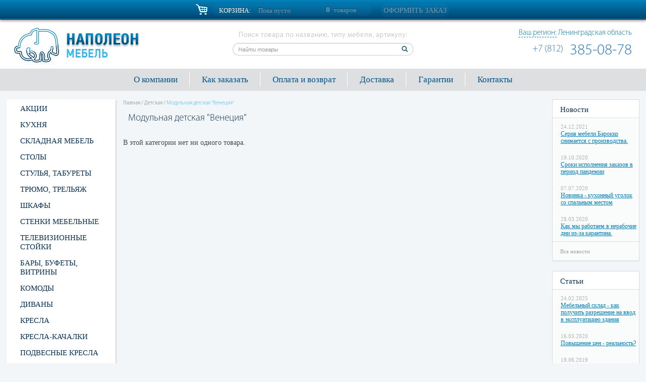

--- FILE ---
content_type: text/html; charset=utf-8
request_url: https://napoleonmebel.ru/category/detskaya/modulnaya-detskaya-venetsiya/
body_size: 10007
content:
<!DOCTYPE html>
<html lang="ru">
<head>
	<meta charset="utf-8">
	<meta http-equiv="X-UA-Compatible" content="IE=edge">
	<meta name="viewport" content="width=device-width, initial-scale=1">
	<title>Модульная детская &quot;Венеция&quot; купить недорого по лучшей цене в Санкт-Петербурге, отзывы, фото, доставка</title>
	<meta name="Keywords" content="Модульная детская &quot;Венеция&quot; купить, Модульная детская &quot;Венеция&quot; сборка" />
    <meta name="Description" content="Модульная детская &quot;Венеция&quot; по самым интересным ценам" />
        <link rel="shortcut icon" href="/favicon.ico"/>
	<link rel="stylesheet" href="/wa-data/public/site/themes/napoleonmebel/css/bootstrap.min.css?v1.0.0.503_1" />
		<link rel="stylesheet" href="/wa-data/public/site/themes/napoleonmebel/css/jquery-ui.css?v1.0.0.503_1" />
    <link rel="stylesheet" href="/wa-data/public/site/themes/napoleonmebel/css/jquery-ui.theme.css?v1.0.0.503_1" />
    	<link rel="stylesheet" href="/wa-data/public/site/themes/napoleonmebel/css/tooltipster.css?v1.0.0.503_1" />
    <link rel="stylesheet" href="/wa-data/public/site/themes/napoleonmebel/css/sweet-alert.css?v1.0.0.503_1" />
    <link rel="stylesheet" href="/wa-data/public/site/themes/napoleonmebel/css/jquery.fancybox.css?v1.0.0.503_1" />
    <link rel="stylesheet" href="/wa-data/public/site/themes/napoleonmebel/style.css?v1.0.0.503_1" />
	<link href="/wa-apps/shop/plugins/sod/js/datetimepicker/jquery.datetimepicker.css?7.5.1" rel="stylesheet">
<link href="/wa-apps/shop/plugins/sod/css/style.css?7.5.1" rel="stylesheet">

	
    <!--[if lt IE 9]>
    <script src="https://oss.maxcdn.com/html5shiv/3.7.2/html5shiv.min.js"></script>
    <script src="https://oss.maxcdn.com/respond/1.4.2/respond.min.js"></script>
    <![endif]-->
   
    <script type="text/javascript" src="/wa-content/js/jquery/jquery-1.11.1.min.js"></script>
    <script type="text/javascript" src="/wa-data/public/site/themes/napoleonmebel/js/jquery-ui.js"></script>
    <script type="text/javascript" src="/wa-data/public/site/themes/napoleonmebel/js/jquery.tooltipster.min.js"></script>
    <script type="text/javascript" src="/wa-data/public/site/themes/napoleonmebel/js/sweet-alert.min.js"></script>
    <script type="text/javascript" src="/wa-data/public/site/themes/napoleonmebel/js/jquery.fancybox.pack.js"></script>
    <script type="text/javascript" src="/wa-data/public/site/themes/napoleonmebel/script.js?v1.0.0.503"></script>
    <script src="/wa-apps/shop/plugins/sod/js/datetimepicker/jquery.datetimepicker.js?7.5.1"></script>
<script src="/wa-apps/shop/plugins/sod/js/script.js?7.5.1"></script>

    <link rel="stylesheet" href="/wa-data/public/shop/themes/napoleonmebel/jcarousel.connected-carousels.css?v1.0.0.503_1">
<link rel="stylesheet" href="/wa-data/public/shop/themes/napoleonmebel/style.shop.css?v1.0.0.503_1" />

<script type="text/javascript" src="/wa-data/public/shop/themes/napoleonmebel/js/lazyloading.js?v1.0.0.503"></script>
<script type="text/javascript" src="/wa-data/public/shop/themes/napoleonmebel/js/lazy.load.js?v1.0.0.503"></script>
<script type="text/javascript" src="/wa-data/public/shop/themes/napoleonmebel/js/jquery.jcarousel-core.min.js?v1.0.0.503"></script>
<script type="text/javascript" src="/wa-data/public/shop/themes/napoleonmebel/js/jquery.jcarousel-control.min.js?v1.0.0.503"></script>
<script type="text/javascript" src="/wa-data/public/shop/themes/napoleonmebel/js/jquery.jcarousel-autoscroll.min.js?v1.0.0.503"></script>
<script type="text/javascript" src="/wa-data/public/shop/themes/napoleonmebel/js/jquery.jcarousel-scrollintoview.min.js?v1.0.0.503"></script>
<script type="text/javascript" src="/wa-data/public/shop/themes/napoleonmebel/js/jcarousel.connected-carousels.js?v1.0.0.503"></script>
<script type="text/javascript" src="/wa-apps/shop/js/rate.widget.js?v1.0.0.503"></script>
<script type="text/javascript" src="/wa-data/public/shop/themes/napoleonmebel/shop.js"></script>

<!-- plugin hook: 'frontend_head' -->


    <meta property="og:type" content="article" />
<meta property="og:url" content="https://napoleonmebel.ru/category/detskaya/modulnaya-detskaya-venetsiya/" />
<meta name="yandex-verification" content="249fedaa30f52d18" /> <meta name="yandex-verification" content="a23db086b24ddbf4" /><script type="text/javascript">
  var _gaq = _gaq || [];
  _gaq.push(['_setAccount', 'UA-25014310-2']);
  _gaq.push(['_trackPageview']);
 
  (function() {
      var ga = document.createElement('script'); ga.type = 'text/javascript'; ga.async = true;
      ga.src = ('https:' == document.location.protocol ? 'https://ssl' : 'http://www') + '.google-analytics.com/ga.js';
      var s = document.getElementsByTagName('script')[0]; s.parentNode.insertBefore(ga, s);
  })();
</script>
    <script type="application/ld+json">
    {
      "@context": "http://schema.org",
      "@type": "Store",
      "name": "Наполеон мебель",
      "alternateName": "Интернет-магазин мебели Наполеон",
      "url": "http://napoleonmebel.ru/",
      "logo": "http://napoleonmebel.ru/wa-data/public/site/themes/napoleon/image/logo.png",
      "telephone": [
    	"(812)385-08-78",
    	"(495)291-00-21"
      ],
      "address": "г.Санкт-Петербург, ул.Заставская, д.4"
    }
    </script>
</head>
<body id="top-page">

            <div id="top-line" class="cart ">
        <div class="cart-top"></div>
        <div class="wrapper">
            <div class="cart-icon"></div>
            <div class="cart-block">
                <span class="hidden-mobile">Корзина:</span>
                                    <span class="cart-text hidden-mobile">Пока пусто</span>
                	            <span class="cart-item"><strong>0</strong>  товаров</span>
            </div>
            
            <form method="get" action="/cart/">
                <button type="submit" class="cart-button" disabled>Оформить заказ</button>
            </form>
            
        </div>
    </div>
    
    <header>
        <div class="block-wrapper"><div class="container-fluid"><div class="row clearfix"><div class="col col-md-3 col-sm-4 header-logo-block"><a href="/" class="logo"><img src="/wa-data/public/site/themes/napoleonmebel/image/logo.png" alt="Наполеон Мебель - интернет-магазин всех видов мебели"></a></div><div class="col col-md-6 col-sm-4 text-center header-search-block"><div class="header-search-label">Поиск товара по названию, типу мебели, артикулу:</div><form class="form-inline" method="get" action="/search/"><div class="input-group input-group-sm header-search"><input type="search" id="header-search-text" class="form-control" name="query"  placeholder="Найти товары"><span class="input-group-btn"><button class="btn btn-default" type="submit"><span class="glyphicon glyphicon-search" aria-hidden="true"></span></button></span></div></form></div><div class="col col-md-3 col-sm-4"><link rel="stylesheet" href="/wa-apps/shop/plugins/ipcity/assets/ipcity.css">
<link rel="stylesheet" href="/wa-apps/shop/plugins/ipcity/assets/jquery.fancybox.css">
<div id="ipcity-wrapper" class="city" data-curl="category/detskaya/modulnaya-detskaya-venetsiya/">
	<div class="city-name">
		<div id="city-sel">
			<a id="link-select" href="javascript:void(0)">Ваш регион:</a>
			<div id="city-confirm" style="display:none;">
				<div id="city-confirm-text">Ваш регион:<br>Ленинградская область?</div>
				<div id="city-confirm-btn">
					<a id="btn-confirm" class="ipcity-btn" href="javascript:void(0)" rel="47">Да</a>
					<a id="btn-select" class="ipcity-btn" href="#city-popup">Выбрать другой</a>
				</div>
			</div>
		</div>
		<span>Ленинградская область</span>
	</div>
	<div id="city-popup" style="display:none;">
		<span class="city-popup-header">Выберите Ваш регион</span>
		<div class="tbl">
		  <div class="tbl-row">
		    <div class="tbl-cell">
		        <a class="set-city" href="javascript:void(0)" rel="78">Санкт-Петербург </a>
		    </div>
		    <div class="tbl-cell last">
		        <a class="set-city" href="javascript:void(0)" rel="47">Ленинградская область</a>
		    </div>
		  </div>
		</div>
	</div>
	<div class="city-phone"><a href="tel:+78123850878"><span>+7 (812)</span>  385-08-78</a></div>
	<div style="display:none;"><pre>Array
(
    [first] => 1
    [region] => 47
    [detected] => 
    [ip] => 18.222.239.55
    [coords] => 
)
</pre></div>
</div>
<script type="text/javascript" src="/wa-apps/shop/plugins/ipcity/assets/jquery.fancybox.pack.js"></script>
<script type="text/javascript" src="/wa-apps/shop/plugins/ipcity/assets/ipcity.js"></script></div></div></div></div><div class="menu clearfix hidden-xs" itemscope="" itemtype="http://schema.org/SiteNavigationElement"><div class="wrapper block-wrapper"><ul><li><a href="/info/" class="first">О компании</a></li><li><a href="/how-to-buy/">Как заказать</a></li><li><a href="/payment/">Оплата и возврат</a></li><li><a href="/delivery/">Доставка</a></li><li><a href="/garanty/">Гарантии</a></li><li><a href="/contacts/" class="last">Контакты</a></li></ul></div></div>
    </header>

    <div class="block-wrapper clearfix">
        <div class="columns-tbl">
            <div class="columns-row">
                                <div class="columns-col clearfix">
                    <aside class="main-menu-categories">
                        <div id="main-menu-header">Каталог<a id="main-menu-button" href="javascript:void(0)"><img src="/wa-data/public/site/themes/napoleonmebel/image/menu-icon.png"></a></div><nav><ul class="main-menu"><li class="  "><a href="/category/akzii_so_skidkoi_deshevo/">Акции</a></li><li class="expanded  "><a href="/category/kukhnya/">Кухня</a><ul><li class=" "><a href="/category/kukhnya/kukhonnye-garnitury/">Кухонные гарнитуры</a></li><li class=" "><a href="/category/kukhnya/kukhnya-loft/">Кухня Лофт</a></li><li class=" "><a href="/category/kukhnya/kukhnya-oliva/">Кухня Олива</a></li><li class=" "><a href="/category/kukhnya/kukhnya-kapri/">Кухня Капри</a></li><li class=" "><a href="/category/kukhnya/kukhnya-kvadro/">Кухня Квадро</a></li><li class=" "><a href="/category/kukhnya/kukhnya-imperiya-modulnaya/">Кухня Империя</a></li><li class=" "><a href="/category/kukhnya/kukhnya-modulnaya-monako-fistashka/">Кухня Монако</a></li><li class=" "><a href="/category/kukhnya/kukhnya-kaplya-3d-modulnaya/">Кухня Капля 3D</a></li><li class=" "><a href="/category/kukhnya/kukhnya-grand-modulnaya/">Кухня Гранд</a></li><li class=" "><a href="/category/kukhnya/kukhnya-opera/">Кухня Опера</a></li><li class=" "><a href="/category/kukhnya/kukhnya-garda/">Кухня Гарда</a></li><li class=" "><a href="/category/kukhnya/kukhnya-roys/">Кухня Ройс</a></li><li class=" "><a href="/category/kukhnya/kukhnya-tito/">Кухня Тито</a></li><li class=" "><a href="/category/kukhnya/kukhnya-dusya-dsv-ldsp-deshevo/">Кухня Дуся</a></li><li class=" "><a href="/category/kukhnya/kukhnya-meri-mebelnyi-dvor/">Кухня Мери</a></li><li class=" "><a href="/category/kukhnya/kukhonnye-ugolki/">Кухонные уголки</a></li></ul></li><li class="  "><a href="/category/skladnaya-mebel/">Складная мебель</a></li><li class="expanded  "><a href="/category/stoly/">Столы</a><ul><li class=" "><a href="/category/stoly/stoly-lombernye/">Столы ломберные</a></li><li class=" "><a href="/category/stoly/kompyuternye-stoly/">Компьютерные столы</a></li><li class=" "><a href="/category/stoly/kompyuternye-stoly-uglovye/">Компьютерные столы угловые</a></li><li class=" "><a href="/category/stoly/obedennye-gruppy/">Обеденные группы</a></li><li class=" "><a href="/category/stoly/obedennye-stoly_1/">Обеденные столы</a></li><li class=" "><a href="/category/stoly/kofeynye-stoliki/">Кофейные столики</a></li><li class=" "><a href="/category/stoly/stoly-kukhonnye-steklyannaya-poverkhnost/">Столы стеклянные</a></li><li class=" "><a href="/category/stoly/zhurnalnye-stoliki/">Журнальные столы</a></li><li class=" "><a href="/category/stoly/servirovochnye-stoliki/">Сервировочные столы</a></li><li class=" "><a href="/category/stoly/steklyannye-stoly/">Стеклянные столы</a></li><li class=" "><a href="/category/stoly/pismennye-stoly/">Письменные столы</a></li><li class=" "><a href="/category/stoly/skladnye-stoly/">Складные столы</a></li><li class=" "><a href="/category/stoly/stoyki-barnye/">Стойки барные</a></li><li class=" "><a href="/category/stoly/tualetnye-stoliki/">Туалетные столики</a></li></ul></li><li class="expanded  "><a href="/category/stulya/">Стулья, табуреты</a><ul><li class=" "><a href="/category/stulya/barnye-stulya/">Барные стулья</a></li><li class=" "><a href="/category/stulya/taburety/">Табуреты</a></li><li class=" "><a href="/category/stulya/stulya-metallicheskie/">Стулья на металлокаркасе</a></li><li class=" "><a href="/category/stulya/stulya-derevyannye/">Стулья на деревянном каркасе</a></li><li class=" "><a href="/category/stulya/skami/">Скамьи</a></li></ul></li><li class="  "><a href="/category/tryumo-trelyazh/">Трюмо, трельяж</a></li><li class="expanded  "><a href="/category/shkafy/">Шкафы</a><ul><li class=" "><a href="/category/shkafy/shkafy---kupe/">Шкафы - Купе</a></li><li class=" "><a href="/category/shkafy/shkafy-iz-dsp-i-mdf/">Шкафы из ДСП и МДФ</a></li><li class=" "><a href="/category/shkafy/shkafy---krovati/">Шкафы - Кровати</a></li><li class=" "><a href="/category/shkafy/shkafy-iz-massiva-dereva/">Шкафы из массива дерева</a></li><li class=" "><a href="/category/shkafy/antresoli/">Антресоли</a></li></ul></li><li class="  "><a href="/category/stenki/">Стенки мебельные</a></li><li class="expanded  "><a href="/category/televizionnye-stoyki/">Телевизионные стойки</a><ul><li class=" "><a href="/category/televizionnye-stoyki/stoyki-dlya-tv-iz-mdf-i-dsp/">Стойки для ТВ из МДФ и ДСП</a></li><li class=" "><a href="/category/televizionnye-stoyki/stoyki-dlya-tv-iz-massiva-dereva/">Стойки для ТВ из массива дерева</a></li><li class=" "><a href="/category/televizionnye-stoyki/stoyki-dlya-tv-steklo-i-metall/">Стойки для ТВ стекло и металл</a></li></ul></li><li class="  "><a href="/category/bary-bufety-vitriny_1/">Бары, буфеты, витрины</a></li><li class="expanded  "><a href="/category/komody/">Комоды</a><ul><li class=" "><a href="/category/komody/komody-iz-dsp-i-mdf/">Комоды из ДСП и МДФ</a></li><li class=" "><a href="/category/komody/komody-iz-massiva-dereva/">Комоды из массива дерева</a></li><li class=" "><a href="/category/komody/tryumo/">Трюмо</a></li></ul></li><li class="expanded  "><a href="/category/kategoriya1/">Диваны</a><ul><li class=" "><a href="/category/kategoriya1/divan-krovati-raskladnye-divany/">Диван-Кровати (раскладные диваны)</a></li><li class=" "><a href="/category/kategoriya1/takhty/">Тахты</a></li><li class=" "><a href="/category/kategoriya1/divany-neraskladnye/">Диваны нераскладные</a></li></ul></li><li class="  "><a href="/category/kresla/">Кресла</a></li><li class="  "><a href="/category/kresla-kachalki-nedorogo/">Кресла-качалки</a></li><li class="  "><a href="/category/podvesnye-kresla/">Подвесные кресла</a></li><li class="  "><a href="/category/pufy/">Пуфы</a></li><li class="expanded  "><a href="/category/spalnya/">Спальня</a><ul><li class=" "><a href="/category/spalnya/spalnya-kongo/">Серия Конго</a></li><li class=" "><a href="/category/spalnya/seriya-sanset/">Серия Сансет</a></li><li class=" "><a href="/category/spalnya/seriya-fudzi/">Серия Фудзи</a></li><li class=" "><a href="/category/spalnya/modulnaya-sistema-lans/">Модульная система Ланс</a></li><li class=" "><a href="/category/spalnya/modulnaya-sistema-mori/">Модульная система Мори</a></li><li class=" "><a href="/category/spalnya/modulnaya-sistema-sofi/">Модульная система Софи</a></li><li class=" "><a href="/category/spalnya/nabor-mebeli-onega/">Набор мебели &quot;Онега&quot;</a></li><li class=" "><a href="/category/spalnya/spalnya-ronda/">Спальня Ронда</a></li><li class=" "><a href="/category/spalnya/spalnya-dzhina/">Спальня Джина</a></li><li class=" "><a href="/category/spalnya/spalnya-berta-1-yasen-shimo-temnyy-yasen-shimo-svetlyy/">Спальня Берта-1 (Ясень Шимо темный-Ясень Шимо светлый)</a></li><li class=" "><a href="/category/spalnya/spalnya-berta-1-venge-yasen-shimo-svetlyy/">Спальня Берта-1 (Венге-Ясень Шимо светлый)</a></li><li class=" "><a href="/category/spalnya/spalnya-svetlana-yasen-shimo-temnyy-yasen-shimo-svetlyy/">Спальня Светлана (Ясень Шимо темный-Ясень шимо светлый)</a></li><li class=" "><a href="/category/spalnya/spalnya-sharlota/">Спальня Шарлота</a></li><li class=" "><a href="/category/spalnya/spalnya-flora/">Спальня Флора</a></li><li class=" "><a href="/category/spalnya/spalnya-integro/">Спальня Интегро</a></li><li class=" "><a href="/category/spalnya/spalnya-gretta/">Спальня Гретта</a></li><li class=" "><a href="/category/spalnya/spalnya-gardoniya/">Спальня Гардония</a></li><li class=" "><a href="/category/spalnya/spalnya-vintazh/">Спальня Винтаж</a></li><li class=" "><a href="/category/spalnya/spalnya-barbara/">Спальня Барбара</a></li><li class=" "><a href="/category/spalnya/modulnaya-spalnya-gloriya-yasen-shimo-svetlyy-belyy-glyanets/">Модульная спальня Глория Ясень шимо светлый-Белый глянец</a></li><li class=" "><a href="/category/spalnya/modulnaya-spalnya-sofi-venge---dub-molochnyy/">Спальня Софи Венге - Дуб молочный</a></li><li class=" "><a href="/category/spalnya/spalnya-violetta/">Спальня Виолетта</a></li><li class=" "><a href="/category/spalnya/spalnya-adel/">Спальня Адель</a></li><li class=" "><a href="/category/spalnya/spalnya-yuliana/">Спальня Юлиана</a></li><li class=" "><a href="/category/spalnya/spalnya-viktoriya/">Спальня Виктория</a></li><li class=" "><a href="/category/spalnya/spalnya-amanda/">Спальня Аманда</a></li><li class=" "><a href="/category/spalnya/spalnya-gloriya/">Спальня Глория</a></li><li class=" "><a href="/category/spalnya/kollektsiya-milano/">Коллекция Милано</a></li><li class=" "><a href="/category/spalnya/modulnaya-spalnya-svetlana-ldsp-venge---dub-molochnyy/">Спальня Светлана (Венге-Дуб молочный)</a></li><li class=" "><a href="/category/spalnya/modulnaya-spalnya-svetlana-ldsp-orekh-ekko/">Спальня Светлана (Орех Экко)</a></li><li class=" "><a href="/category/spalnya/modulnaya-spalnya-svetlana-ldsp-milanskiy-orekh/">Спальня Светлана (Миланский орех)</a></li><li class=" "><a href="/category/spalnya/modulnaya-spalnya-linda-orekh-pegaso/">Модульная спальня Линда Орех Пегасо</a></li><li class=" "><a href="/category/spalnya/modulnaya-spalnya-arina-mdf-orekh-mariya-luiza---kalvados/">Модульная спальня Арина МДФ Орех Мария Луиза - Кальвадос</a></li><li class=" "><a href="/category/spalnya/modulnaya-spalnya-dogma-mdf-sliva-vallis---venge-svetlyy/">Модульная спальня Догма МДФ Слива Валлис - Венге светлый</a></li><li class=" "><a href="/category/spalnya/modulnaya-spalnya-versal-venge---klen-zolotistyy/">Модульная спальня Версаль Венге - Клен золотистый</a></li><li class=" "><a href="/category/spalnya/spalnyy-garnitur-sakura/">Спальный гарнитур &quot;Сакура&quot;</a></li><li class=" "><a href="/category/spalnya/spalnyy-garnitur-fiesta/">Спальный гарнитур &quot;Фиеста&quot;</a></li><li class=" "><a href="/category/spalnya/spalnyy-garnitur-nikol/">Спальный гарнитур &quot;Николь&quot;</a></li><li class=" "><a href="/category/spalnya/spalnyy-garnitur-modern/">Спальный гарнитур &quot;Модерн&quot;</a></li><li class=" "><a href="/category/spalnya/spalnyy-garnitur-liliya/">Спальный гарнитур &quot;Лилия&quot;</a></li><li class=" "><a href="/category/spalnya/spalnyy-garnitur-diana/">Спальный гарнитур &quot;Диана&quot;</a></li><li class=" "><a href="/category/spalnya/modulnaya-sistema-dlya-spalni-salomeya/">Спальный гарнитур &quot;Саломея&quot;</a></li></ul></li><li class="expanded  "><a href="/category/sadovaya-mebel/">Садовая мебель</a><ul><li class=" "><a href="/category/sadovaya-mebel/stoly_1/">Столы</a></li><li class=" "><a href="/category/sadovaya-mebel/stulya-kresla/">Стулья, Кресла</a></li><li class=" "><a href="/category/sadovaya-mebel/skameyki/">Скамейки</a></li></ul></li><li class="  "><a href="/category/polki-i-stellazhi_1/">Полки и стеллажи</a></li><li class="  "><a href="/category/tumby_1/">Тумбы</a></li><li class="  "><a href="/category/obuvnitsy/">Обувницы</a></li><li class="expanded  "><a href="/category/20141125/">Кровати</a><ul><li class=" "><a href="/category/20141125/krovati-dsp-i-mdf/">Кровати ДСП и МДФ</a></li><li class=" "><a href="/category/20141125/krovati-iz-massiva-dereva/">Кровати из массива дерева</a></li><li class=" "><a href="/category/20141125/krovati-metall/">Кровати металл</a></li><li class=" "><a href="/category/20141125/krovati-raskladnye/">Кровати раскладные</a></li></ul></li><li class="expanded  "><a href="/category/matratsy/">Матрацы</a><ul><li class=" "><a href="/category/matratsy/matrasy-s-blokom-zavisimykh-pruzhin-bonnel/">Матрасы с блоком зависимых пружин  &quot;Боннель&quot;</a></li><li class=" "><a href="/category/matratsy/matrasy-s-blokom-nezavisimykh-pruzhin/">Матрасы с блоком независимых пружин</a></li><li class=" "><a href="/category/matratsy/matrasy-bespruzhinnye-skrutki/">Матрасы беспружинные, &quot;скрутки&quot;</a></li></ul></li><li class="expanded  "><a href="/category/ofisnaya-mebel/">Офисная мебель</a><ul><li class=" "><a href="/category/ofisnaya-mebel/kresla-dlya-personala/">Кресла для персонала</a></li><li class=" "><a href="/category/ofisnaya-mebel/kresla-dlya-rukovoditeley/">Кресла для руководителей</a></li><li class=" "><a href="/category/ofisnaya-mebel/stulya-dlya-posetiteley/">Стулья для посетителей</a></li></ul></li><li class="  "><a href="/category/shirmy/">Ширмы</a></li><li class="  "><a href="/category/veshalki_1/">Вешалки</a></li><li class="  "><a href="/category/zerkala/">Зеркала</a></li><li class="expanded active "><a href="/category/detskaya/">Детская</a><ul><li class=" "><a href="/category/detskaya/modulnaya-detskaya-bukva/">Модульная детская Буква</a></li><li class=" "><a href="/category/detskaya/detskaya-marbl/">Детская Марбл</a></li><li class=" "><a href="/category/detskaya/seriya-urbani/">Серия Урбани</a></li><li class=" "><a href="/category/detskaya/modulnaya-sistema-raduga/">Модульная система Радуга</a></li><li class=" "><a href="/category/detskaya/detskaya-ki-ki-modulnaya/">Модульная детская Ki-ki</a></li><li class=" "><a href="/category/detskaya/detskaya-simba-dub-molochnyy-rozovaya/">Детская Симба (Дуб молочный-Розовая)</a></li><li class=" "><a href="/category/detskaya/detskaya-simba-dub-molochnyy-nebesno-golubaya/">Детская Симба (Дуб молочный-Небесно голубая)</a></li><li class=" "><a href="/category/detskaya/detskaya-simba-dub-molochnyy-zelenaya-stepnaya/">Детская Симба (Дуб молочный-Зеленая степная)</a></li><li class=" "><a href="/category/detskaya/detskaya-sendi/">Детская Сенди</a></li><li class=" "><a href="/category/detskaya/modulnaya-detskaya-paskal/">Модульная детская Паскаль</a></li><li class=" "><a href="/category/detskaya/detskaya-lyego/">Детская ЛЕГО</a></li><li class=" "><a href="/category/detskaya/detskaya-tatyana/">Детская Татьяна</a></li><li class=" "><a href="/category/detskaya/modulnaya-detskaya-ralf-ldsp-sliva-vallis---vanil/">Детская Ральф (Слива Валлис-Ваниль)</a></li><li class=" "><a href="/category/detskaya/modulnaya-detskaya-spayder-ldsp-venge---dub-molochnyy/">Детская Спайдер (Венге-Дуб молочный)</a></li><li class=" "><a href="/category/detskaya/detskaya-yunga-ldsp/">Детская &quot;Юнга&quot; ЛДСП</a></li><li class=" "><a href="/category/detskaya/detskaya-maugli-1/">Детская &quot;Маугли-1&quot;</a></li><li class="active "><a href="/category/detskaya/modulnaya-detskaya-venetsiya/">Модульная детская &quot;Венеция&quot;</a></li><li class=" "><a href="/category/detskaya/modulnaya-seriya-gorod/">Модульная серия &quot;Город&quot;</a></li><li class=" "><a href="/category/detskaya/modulnaya-seriya-lion/">Модульная серия &quot;Лион&quot;</a></li><li class=" "><a href="/category/detskaya/detskaya-yunga/">Детский комплекс &quot;Юнга&quot;</a></li><li class=" "><a href="/category/detskaya/detskaya-umka/">Детская &quot;Умка&quot;</a></li><li class=" "><a href="/category/detskaya/detskaya-bembi-1/">Детская &quot;Бемби-1&quot;</a></li></ul></li><li class="expanded  "><a href="/category/gostinnaya/">Гостиная</a><ul><li class=" "><a href="/category/gostinnaya/gostinaya-provans/">Гостиная Прованс</a></li><li class=" "><a href="/category/gostinnaya/gostinaya-maysara/">Гостиная Майсара</a></li><li class=" "><a href="/category/gostinnaya/gostinaya-liberti/">Гостиная Либерти</a></li><li class=" "><a href="/category/gostinnaya/gostinaya-asti/">Гостиная Асти</a></li><li class=" "><a href="/category/gostinnaya/stenka-kvatro-venge-yasen-shimo-svetlyy/">Стенка Кватро (Венге-Ясень шимо светлый)</a></li><li class=" "><a href="/category/gostinnaya/stenka-alegro-yasen-shimo/">Стенка Алегро (Ясень Шимо)</a></li><li class=" "><a href="/category/gostinnaya/stenka-alegro-venge-dub-molochnyy/">Стенка Алегро (Венге-Дуб молочный)</a></li><li class=" "><a href="/category/gostinnaya/stenka-adriana/">Стенка Адриана</a></li><li class=" "><a href="/category/gostinnaya/modulnaya-gostinaya-florentsiya/">Модульная гостиная Флоренция</a></li><li class=" "><a href="/category/gostinnaya/modulnaya-gostinaya-bella/">Модульная гостиная Белла</a></li><li class=" "><a href="/category/gostinnaya/modulnaya-gostinaya-byuti/">Модульная гостиная Бьюти</a></li><li class=" "><a href="/category/gostinnaya/nabor-dlya-gostinoy-faraon-yasen-shimo-svetlyy-belyy-glyanets-fasad-ldsp-mdf-kombinirovannyy/">Стенка Фараон (Ясень Шимо светлый-Белый глянец)</a></li><li class=" "><a href="/category/gostinnaya/nabor-dlya-gostinoy-fantaziya-yasen-shimo-svetlyy-dym-belyy-kofe-s-molokom-fasad-mdf/">Стенка Фантазия (Ясень Шимо светлый-Дым белый-Кофе с молоком)</a></li><li class=" "><a href="/category/gostinnaya/nabor-dlya-gostinoy-sorento-1-venge-belyy-glyanets-fasad-mdf/">Стенка Соренто-1 (Венге-Белый глянец)</a></li><li class=" "><a href="/category/gostinnaya/nabor-dlya-gostinoy-madrid-4-yasen-shimo-temnyy---yasen-shimo-svetlyy/">Стенка Мадрид-4 (Ясень шимо темный-Ясень шимо светлый)</a></li><li class=" "><a href="/category/gostinnaya/nabor-dlya-gostinoy-madrid-4-venge---dub-molochnyy/">Стенка Мадрид 4 (Венге-Дуб молочный)</a></li><li class=" "><a href="/category/gostinnaya/nabor-dlya-gostinoy-alternativa-yasen-shimo-temnyy-yasen-shimo-svetlyy-ldsp-ramka-mdf/">Стенка Альтернатива (Ясень шимо темный-Ясень шимо светлый)</a></li><li class=" "><a href="/category/gostinnaya/nabor-dlya-gostinoy-alternativa-venge-dub-molochnyy-ldsp-ramka-mdf/">Стенка Альтернатива (Венге-Дуб молочный)</a></li><li class=" "><a href="/category/gostinnaya/nabor-dlya-gostinoy-karolina-ldsp-stenka-venge---dub-molochnyy/">Стенка Каролина (Венге - Дуб молочный)</a></li><li class=" "><a href="/category/gostinnaya/nabor-dlya-gostinoy-amadeus-ldsp-stenka-venge---dub-molochnyy/">Стенка Амадеус (Венге-Дуб молочный)</a></li><li class=" "><a href="/category/gostinnaya/modulnaya-seriya-milana/">Модульная серия &quot;Милана&quot;</a></li></ul></li><li class="expanded  "><a href="/category/kabinet/">Кабинет</a><ul><li class=" "><a href="/category/kabinet/mebel-dlya-personala/">Мебель для персонала</a></li><li class=" "><a href="/category/kabinet/kabinet-vito/">Кабинет Vito</a></li><li class=" "><a href="/category/kabinet/kabinet-patriot/">Кабинет Патриот</a></li><li class=" "><a href="/category/kabinet/kabinet-premier/">Кабинет Премьер</a></li><li class=" "><a href="/category/kabinet/kabinet-master/">Кабинет Мастер</a></li><li class=" "><a href="/category/kabinet/kabinet-rukovoditelya-mux-light/">Кабинет руководителя MUX Light</a></li><li class=" "><a href="/category/kabinet/kabinet-rukovoditelya-teco/">Кабинет руководителя TECO+</a></li><li class=" "><a href="/category/kabinet/kabinet-rukovoditelya-eko/">Кабинет руководителя EKO</a></li><li class=" "><a href="/category/kabinet/kabinet-rukovoditelya-kyu/">Кабинет руководителя KYU</a></li><li class=" "><a href="/category/kabinet/kabinet-rukovoditelya-inter/">Кабинет руководителя NEW INTER</a></li><li class=" "><a href="/category/kabinet/kabinet-rukovoditelya-dao-premium-eboni/">Кабинет руководителя DAO Premium (эбони)</a></li><li class=" "><a href="/category/kabinet/kabinet-rukovoditelya-dao-business/">Кабинет руководителя DAO Business (белый глянец)</a></li><li class=" "><a href="/category/kabinet/kabinet-rukovoditelya-privilege/">Кабинет руководителя PRIVILEGE</a></li><li class=" "><a href="/category/kabinet/kabinet-rukovoditelya-monarch/">Кабинет руководителя MONARCH</a></li><li class=" "><a href="/category/kabinet/kabinet-mux/">Кабинет руководителя MUX</a></li><li class=" "><a href="/category/kabinet/kabinet-pegaso-t-romano/">Кабинет руководителя ROMANO</a></li></ul></li><li class="expanded  "><a href="/category/prikhozhaya/">Прихожая</a><ul><li class=" "><a href="/category/prikhozhaya/seriya-intro/">Серия Интро</a></li><li class=" "><a href="/category/prikhozhaya/prikhozhaya-viktoriya/">Прихожая Виктория</a></li><li class=" "><a href="/category/prikhozhaya/prikhozhaya-mashenka-yasen-shimo/">Прихожая Машенька (Ясень шимо)</a></li><li class=" "><a href="/category/prikhozhaya/prikhozhaya-nata-lina/">Прихожая Ната-Лина</a></li><li class=" "><a href="/category/prikhozhaya/prikhozhaya-bogemiya/">Прихожая Богемия</a></li><li class=" "><a href="/category/prikhozhaya/modulnaya-prikhozhaya-sakura/">Модульная прихожая Сакура</a></li><li class=" "><a href="/category/prikhozhaya/modulnaya-prikhozhaya-ellina-dub-sonoma-belyy-glyanets/">Модульная прихожая Эллина Дуб Сонома-Белый глянец</a></li><li class=" "><a href="/category/prikhozhaya/modulnaya-prikhozhaya-sabrina-yasen-shimo-temnyy-kantri/">Модульная прихожая Сабрина Ясень Шимо Темный-Кантри</a></li><li class=" "><a href="/category/prikhozhaya/prikhozhaya/">Прихожая Дрезден</a></li><li class=" "><a href="/category/prikhozhaya/prikhozhaya-diana/">Прихожая Диана</a></li><li class=" "><a href="/category/prikhozhaya/modulnaya-prikhozhaya-chara-orekh-ekko---orekh-pegaso/">Модульная прихожая Чара</a></li><li class=" "><a href="/category/prikhozhaya/modulnaya-prikhozhaya-tokio-venge---dub-molochnyy/">Модульная прихожая Токио</a></li><li class=" "><a href="/category/prikhozhaya/modulnaya-prikhozhaya-mashenka-ldsp-venge---dub-molochnyy/">Модульная прихожая Машенька ЛДСП Венге - Дуб молочный</a></li><li class=" "><a href="/category/prikhozhaya/modulnaya-prikhozhaya-logika-ldsp-venge---dub-molochnyy/">Модульная прихожая Логика ЛДСП Венге - Дуб молочный</a></li><li class=" "><a href="/category/prikhozhaya/modulnaya-prikhozhaya-kvartet-mdf-sliva-vallis---orekh-frantsuzskiy-svetlyy/">Модульная прихожая Квартет МДФ Слива Валлис - Орех французский светлый</a></li><li class=" "><a href="/category/prikhozhaya/modulnaya-prikhozhaya-kvartet-mdf-milanskiy-orekh---olkha/">Модульная прихожая &quot;Квартет&quot; МДФ Миланский орех - Ольха</a></li><li class=" "><a href="/category/prikhozhaya/prikhozhaya-attika/">Прихожая &quot;Аттика&quot;</a></li><li class=" "><a href="/category/prikhozhaya/prikhozhaya-olimp/">Прихожая &quot;Олимп&quot;</a></li><li class=" "><a href="/category/prikhozhaya/prikhozhaya-oliviya/">Прихожая &quot;Оливия&quot;</a></li><li class=" "><a href="/category/prikhozhaya/modulnaya-prikhozhaya-diana/">Прихожая &quot;Диана&quot;</a></li></ul></li><li class="expanded  "><a href="/category/mebel-iz-rotanga/">Мебель из ротанга</a><ul><li class=" "><a href="/category/mebel-iz-rotanga/natur-mebel/">Натур мебель</a></li><li class=" "><a href="/category/mebel-iz-rotanga/kollektsiya-bali/">Коллекция Бали</a></li><li class=" "><a href="/category/mebel-iz-rotanga/kollektsiya-imperial/">Коллекция Империал</a></li></ul></li><li class="expanded  "><a href="/category/mebel-iz-massiva-sosny/">Мебель из массива сосны</a><ul><li class=" "><a href="/category/mebel-iz-massiva-sosny/mebel-indra/">Мебель &quot;Индра&quot;</a></li><li class=" "><a href="/category/mebel-iz-massiva-sosny/mebel-botsen/">Мебель &quot;Боцен&quot;</a></li><li class=" "><a href="/category/mebel-iz-massiva-sosny/mebel-neapol/">Мебель &quot;Неаполь&quot;</a></li><li class=" "><a href="/category/mebel-iz-massiva-sosny/mebel-madeyra/">Мебель &quot;Мадейра&quot;</a></li><li class=" "><a href="/category/mebel-iz-massiva-sosny/mebel-skandinaviya/">Мебель &quot;Скандинавия&quot;</a></li><li class=" "><a href="/category/mebel-iz-massiva-sosny/mebel-paula-vannaya/">Мебель &quot;Паула&quot; (ванная)</a></li></ul></li><li class="  "><a href="/category/kozhanaya-mebel/">Кожаная мебель</a></li><li class="  "><a href="/category/tsvetochnitsy/">Цветочницы</a></li><li class="  "><a href="/category/seriya-sen-trope/">Мебель Сен Тропе</a></li><li class="expanded  "><a href="/category/mebel-provans-main/">Мебель Прованс</a><ul><li class=" "><a href="/category/mebel-provans-main/kollektsiya-provans/">Коллекция Прованс Малайзия</a></li><li class=" "><a href="/category/mebel-provans-main/mebel/">Мебель &quot;Прованс&quot; из сосны</a></li></ul></li><li class="  "><a href="/category/ms-marli/">МС Марли</a></li><li class="  "><a href="/category/kollektsiya-loft/">Коллекция Лофт</a></li></ul></nav>
                    </aside>
                </div>
                                <div class="columns-col column-main">
                    <div>
                        <div class="container-fluid">
                            <div class="row">
                                                                                                                                                                    <div class="col col-md-10 clearfix">
                                    <main itemscope itemtype="http://schema.org/WebPage">
                                        <!-- plugin hook: 'frontend_header' -->


<div class="content" id="page-content" itemscope itemtype="http://schema.org/WebPage"><div class="category-list">
<div class="breadcrumbs hidden-sm hidden-xs" itemscope itemtype="http://schema.org/BreadcrumbList"><span itemprop="itemListElement" itemscope itemtype="http://schema.org/ListItem"><a href="/" itemprop="item"><span itemprop="name">Главная</span></a></span>&nbsp;/&nbsp;<span itemprop="itemListElement" itemscope itemtype="http://schema.org/ListItem"><a href="/category/detskaya/"><span itemprop="name">Детская</span></a></span>&nbsp;/&nbsp;<a class="active" href="/category/detskaya/modulnaya-detskaya-venetsiya/">Модульная детская &quot;Венеция&quot;</a></div>
    <h3>Модульная детская &quot;Венеция&quot;</h3>
    
    <section class="subcategories">
        <div class="main-catalog">
                </div>
    </section>
    
    <div class="main-catalog" itemscope itemtype="http://schema.org/ItemList">

        <!-- plugin hook: 'frontend_category' -->
        
            
                	        		В этой категории нет ни одного товара.
        	            
    	<!-- description -->
    	    </div>
</div></div>
                                    </main>
                                </div>
                                                                        <div class="col col-md-2 sidebar-right">
                                        <div class="container-fluid">
    <div class="row">
                                <aside class="col col-md-12 col-sm-6">
            <div class="panel panel-default news-block">
                <div class="panel-heading"><span class="block-right-title">Новости</span></div>
                <div class="panel-body">
                    <ul>
	                    						<li>
							<a href="https://napoleonmebel.ru/site/news/seriya-mebeli-barokko-snimaetsya-s-proizvodstva/">
								<span class="news-time">24.12.2021</span>
								<span class="news-text">Серия мебели Барокко снимается с производства.</span>
							</a>
						</li>
	                    						<li>
							<a href="https://napoleonmebel.ru/site/news/sroki-ispolneniya-zakazov-v-period-pandemii/">
								<span class="news-time">19.10.2020</span>
								<span class="news-text">Сроки исполнения заказов в период пандемии</span>
							</a>
						</li>
	                    						<li>
							<a href="https://napoleonmebel.ru/site/news/novinka---kukhonnyy-ugolok-so-spalnym-mestom/">
								<span class="news-time">07.07.2020</span>
								<span class="news-text">Новинка - кухонный уголок со спальным местом</span>
							</a>
						</li>
	                    						<li>
							<a href="https://napoleonmebel.ru/site/news/kak-my-rabotaem-v-nerabochie-dni-iz-za-karantina/">
								<span class="news-time">28.03.2020</span>
								<span class="news-text">Как мы работаем в нерабочие дни из-за карантина.</span>
							</a>
						</li>
	                    					</ul>
                </div>
                <div class="panel-footer"><a href="https://napoleonmebel.ru/site/news/" class="block-right-footer">Все новости</a></div>
            </div>
        </aside>
                                        <aside class="col col-md-12 col-sm-6">
            <div class="panel panel-default article-block">
                <div class="panel-heading"><span class="block-right-title">Статьи</span></div>
                <div class="panel-body">
                    <ul>
	                    		                    <li>
			                    <a href="https://napoleonmebel.ru/site/articles/mebelnyy-sklad---kak-poluchit-razreshenie-na-vvod-v-ekspluatatsiyu-zdaniya/">
				                    <span class="article-time">24.02.2025</span>
				                    <span class="article-text">Мебельный склад - как получить разрешение на ввод в эксплуатацию здания</span>
			                    </a>
		                    </li>
	                    		                    <li>
			                    <a href="https://napoleonmebel.ru/site/articles/povyshenie-tsen---realnost/">
				                    <span class="article-time">16.03.2020</span>
				                    <span class="article-text">Повышение цен - реальность?</span>
			                    </a>
		                    </li>
	                    		                    <li>
			                    <a href="https://napoleonmebel.ru/site/articles/divan-knizhka-obzor/">
				                    <span class="article-time">19.06.2019</span>
				                    <span class="article-text">Диван книжка. Обзор</span>
			                    </a>
		                    </li>
	                    		                    <li>
			                    <a href="https://napoleonmebel.ru/site/articles/video-o-kompyuternykh-kreslakh/">
				                    <span class="article-time">11.02.2019</span>
				                    <span class="article-text">Видео о компьютерных креслах. Часть 1</span>
			                    </a>
		                    </li>
	                    
                    </ul>
                </div>
                <div class="panel-footer"><a href="https://napoleonmebel.ru/site/articles/" class="block-right-footer">Все статьи</a></div>
            </div>
        </aside>
            </div>
</div>
                                    </div>
                                                                                                </div>
                        </div>
                    </div>
                </div>
            </div>
        </div>
    </div>

    <footer>
	    <div class="block-wrapper"><div class="container-fluid"><div class="row clearfix"><div class="col col-md-8 col-md-push-4 footer-menu"><ul><li><a href="/info/">О компании</a></li><li><a href="/how-to-buy/">Как заказать</a></li><li><a href="/payment/">Оплата и возврат</a></li><li><a href="/delivery/">Доставка</a></li><li><a href="/garanty/">Гарантии</a></li><li><a href="/contacts/">Контакты</a></li></ul></div><div class="col col-md-4 col-md-pull-8 copyright">&copy; 2012-2026 Компания  «Наполеон». Все права защищены.</div></div></div></div>
	</footer>

	<script src="/wa-data/public/site/themes/napoleonmebel/js/bootstrap.min.js"></script>
	<!-- Yandex.Metrika counter -->
<script type="text/javascript">
    (function (d, w, c) {
        (w[c] = w[c] || []).push(function() {
            try {
                w.yaCounter27363392 = new Ya.Metrika({
                    id:27363392,
                    clickmap:true,
                    trackLinks:true,
                    accurateTrackBounce:true,
                    webvisor:true,
                    ecommerce:"dataLayer"
                });
            } catch(e) { }
        });

        var n = d.getElementsByTagName("script")[0],
            s = d.createElement("script"),
            f = function () { n.parentNode.insertBefore(s, n); };
        s.type = "text/javascript";
        s.async = true;
        s.src = "https://mc.yandex.ru/metrika/watch.js";

        if (w.opera == "[object Opera]") {
            d.addEventListener("DOMContentLoaded", f, false);
        } else { f(); }
    })(document, window, "yandex_metrika_callbacks");
</script>
<noscript><div><img src="https://mc.yandex.ru/watch/27363392" style="position:absolute; left:-9999px;" alt="" /></div></noscript>
<!-- /Yandex.Metrika counter -->


</body>
</html>


--- FILE ---
content_type: text/css
request_url: https://napoleonmebel.ru/wa-data/public/site/themes/napoleonmebel/style.css?v1.0.0.503_1
body_size: 15204
content:
@font-face {
	font-family: myriadproLight;
	src: url(fonts/myriadpro-light.otf);
}
html, body{
	margin: 0;
	padding: 0;
	height: 100%;
}
body{
    color: #464646;
    font-family: Tahoma;
    background: #f3f6f8 none repeat scroll 0 0;
}
img, a img{
    outline: none;
    border: none;
}
@media \0screen{
    img{ 
        width: 100%;
    }
}
.block-wrapper{
    max-width: 1260px;
    margin: 0 1%;
}
.container-fluid.no-padded{
    padding: 0;
}

/* Top Line */
#top-line {
    position: fixed;
    z-index: 25;
}
.cart {
    background: #00446e;
    background-image: linear-gradient(to top, #00446e, #007fb8);
    border-bottom: 1px solid #0a3151;
    box-shadow: 0 3px 4px rgba(140, 140, 140, 0.75), 0 -1px rgba(156, 224, 255, 0.29) inset;
    height: 39px;
    position: relative;
    width: 100%;
    z-index: 2;
}
.cart-top {
    background: #007fb8 none repeat scroll 0 0;
    height: 3px;
    left: 0;
    position: absolute;
    top: 0;
    width: 100%;
}
.cart .wrapper {
    padding-top: 8px;
    width: 504px;
    margin: 0 auto;
}
.cart-icon {
    background: rgba(0, 0, 0, 0) url("image/sprite.png") no-repeat scroll -2px -71px;
    float: left;
    height: 22px;
    margin-right: 9px;
    width: 23px;
}
.active-cart .cart-icon {
	background-position: -30px -70px;
}
.cart-block {
    background: rgba(0, 0, 0, 0) url("image/cart-block-bg.png") repeat scroll 0 0;
    border-radius: 12px;
    color: #7f9db2;
    float: left;
    font-family: "Myriad Pro";
    font-size: 13px;
    height: 19px;
    padding-left: 14px;
    padding-top: 4px;
    position: relative;
    text-shadow: 0 -1px rgba(10, 49, 81, 0.75);
    width: 303px;
    box-sizing: content-box;
}
.cart-block span:first-child {
    color: #fff;
    margin-right: 12px;
    text-transform: uppercase;
}
.cart-item {
    display: inline-block;
    height: 19px;
    line-height: 15px;
    padding-top: 4px;
    position: absolute;
    right: 0;
    text-align: center;
    top: 0;
    width: 122px;
    box-sizing: content-box;
}
.active-cart .cart-item {
	background: #3ab6e9;
	color: #fff;
	border-radius: 12px;
}
.cart-item strong {
    display: inline-block;
    font-size: 15px;
    font-weight: bold;
    margin-right: 4px;
}
.active-cart .cart-text {
    color: #fdd922;
}
.cart-button {
    background: /*rgba(0, 0, 0, 0)*/ url("image/sprite.png") no-repeat scroll -59px 0;
    border: medium none;
    border-radius: 12px;
    color: #fff;
    cursor: pointer;
    font-family: "Myriad Pro";
    height: 25px;
    margin-left: 17px;
    outline: medium none;
    padding: 0;
    text-shadow: 0 1px rgba(137, 53, 4, 0.75);
    text-transform: uppercase;
    width: 136px;
}
.cart-button:hover {
	background-position: -59px -27px;
}
.cart-button:active {
	background-position: -59px -54px;
}
.cart-button:disabled {
    background: /*rgba(0, 0, 0, 0)*/ url("image/cart-block-bg.png") repeat scroll 0 0;
    color: #7f9db2;
    cursor: auto;
    text-shadow: 0 -1px rgba(10, 49, 81, 0.75);
}

/* Header */
header{
    padding: 55px 0 0;
    background: #fff none repeat scroll 0 0;
}
.logo img{
    max-width: 100%;
    height: auto;
}
.header-search{
    width: 60%;
}
.header-search-label{
    color: #a5a5a5;
    font-family: myriadproLight;
    font-size: 14px;
    letter-spacing: 1px;
    margin: 5px 0;
}
.form-inline .input-group.header-search{
    display: inline-table;
}
.form-inline .input-group.header-search .input-group-btn{
    width: 1%;
}
#header-search-text{
    border-radius: 12px 0 0 12px;
    border-right: medium none;
    height: 25px;
    color: #a5a5a5;
    font-family: Arial;
    font-size: 11px;
    font-style: italic;
}
#header-search-text:focus{
    border: 1px solid #ccc;
    border-right: medium none;
    box-shadow: none;
}
.input-group.header-search .input-group-btn button.btn{
    border-left: medium none;
    border-radius: 0 12px 12px 0;
    height: 25px;
    padding: 0 10px;
    box-shadow: 0 1px 1px rgba(0, 0, 0, 0.075) inset;
    color: #20617D;
}
.input-group.header-search .input-group-btn button.btn:hover{
    background-color: #FFEC00;
}
.city {
	text-align: right;
	font-family: myriadproLight;
	right: 2px;
	top: 6px;
	color: #0072a5;
	font-size: 15px;
}
.city .city-phone {
	font-size: 31px;
	padding-top: 3px;
	white-space: nowrap;
}
.city .city-name span{
    white-space: nowrap;
}
.city .city-phone span {
	font-size: 19px;
	position: relative;
	right: 6px;
	top: -6px;
}

/* Header Menu */
.menu {
	background: #dddfe0;
	height: 44px;
	margin-top: 12px;
}
.menu ul {
	list-style: none;
	text-align: center;
	margin: 0;
	padding: 0;
}
.menu ul li {
	list-style: none;
	display: inline;
	margin: 0;
	padding: 0;
	position: relative;
}
.menu ul li a {
	color: #005387;
	text-decoration: none;
	padding: 13px 24px;
	display: inline-block;
	line-height: 18px;
	font-size: 17px;
	margin: 0;
	position: relative;
	font-family: "Myriad Pro";
}
.menu ul li a.active {
	background: #3ab6e9;
	color: #fff;
	z-index: 1;
}
.menu ul li a:hover {
	background: #fff;
	color: #3ab6e9;
	z-index: 1;
}
.menu ul li a:active {
	background: #fdd922;
	color: #0a3151;
	z-index: 1;
}
.menu ul li a::before {
	content: "";
	left: -1px;
	font-size: 11px;
	line-height: 18px;
	display: block;
	top: 8px;
	width: 1px;
	height: 28px;
	background: #fff;
	position: absolute;
}
.menu ul li a.active:before,
.menu ul li a:hover:before,
.menu ul li a:active:before,
.menu ul li a.first::before { display: none; }

/* Columns */
.columns-tbl{
    display: table;
    width: 100%;
    margin-top: 17px;
}
.columns-row{
    display: table-row;
}
.columns-col{
    display: table-cell;
}
.column-main{
    width: 100%;
    vertical-align: top;
}

/* Categories Menu */
.main-menu-categories{
    float: left;
    width: 216px;
    z-index: 20;
}
#main-menu-header{
    position: relative;
    padding-left: 64px;
    height: 39px;
    font-family: "Myriad Pro";
    font-size: 20px;
    line-height: 35px;
    color: #0a3151;
    text-transform: uppercase;
    background-color: #f3f6f8;
    display: none;
}
#main-menu-button{
    position: absolute;
    top: 0;
    right: -39px;
    z-index: 20;
}
.main-menu-categories nav{
    background: #fff none repeat scroll 0 0;
    box-shadow: 1px 2px 2px rgba(14, 16, 19, 0.22), 0 -1px rgba(255, 255, 255, 0.49) inset;
}
.main-menu li ul{
    background: #fff none repeat scroll 0 0;
    box-shadow: 1px 2px 2px rgba(14, 16, 19, 0.22), 0 -1px rgba(255, 255, 255, 0.49) inset;
    list-style: outside none none;
    margin: 0;
    padding: 11px 0;
    width: 216px;
}
.main-menu, .main-menu li ul { padding: 0; }
.main-menu li ul li,
.main-menu li {
	list-style: none;
	margin: 0;
	padding: 0;
	position: relative;
	z-index: 20;
}
.main-menu li a {
	color: #0a3151;
	font-family: "Myriad Pro";
	font-size: 15px;
	text-transform: uppercase;
	text-decoration: none;
	display: block;
	width: 189px;
	padding: 9px 0 5px 27px;
	line-height: 18px;
	position: relative;
	box-sizing: content-box;
}
.main-menu li ul li a {
	width: 180px;
}
.main-menu li.expanded ul li.active:hover a,
.main-menu li.expanded:hover > a,
.main-menu li a:hover,
.main-menu li.active > a {
	background: #007fb8;
	color: #fff;
}
.main-menu li.expanded ul li.active a {
	background: #fdd922;
	color: #0a3151;
}
.main-menu li ul {
	display: none;
	width: 207px;
	position: absolute;
	top: 0;
	right: -206px;
	z-index: 2;
}
.main-menu li.expanded:hover {
	width: 228px;
	display: block;
}
.main-menu li.expanded.active > a::after,
.main-menu li.expanded:hover > a::after {
	content: "";
	display: block;
	position: absolute;
	width: 12px;
	height: 23px;
	background: url(image/sprite.png) 0px -96px no-repeat;
	top: 4px;
	right: 7px;

}
.main-menu li.expanded.hover:hover ul,
.main-menu li.expanded:hover ul {
	display: block;
}

/* Right Sidebar */
.sidebar-right, .sidebar-right aside{
    padding: 0;
}
.panel.panel-default.news-block,
.panel-default.news-block > .panel-heading,
.panel-default.news-block > .panel-body,
.panel-default.news-block > .panel-footer,
.panel.panel-default.article-block,
.panel-default.article-block > .panel-heading,
.panel-default.article-block > .panel-body,
.panel-default.article-block > .panel-footer{
    border-top-left-radius: 0;
    border-top-right-radius: 0;
    border-bottom-left-radius: 0;
    border-bottom-right-radius: 0;
    border-radius: 0;
    padding: 0;
}
.block-right-title {
    background: #fff none repeat scroll 0 0;
    color: #0a3151;
    font-family: "Myriad Pro";
    font-size: 15px;
    font-weight: normal;
    margin: 0;
    padding: 9px 0 5px 15px;
    display: block;
}
.block-right-footer {
    background: #fafcfc none repeat scroll 0 0;
    color: #9ea4ab;
    display: block;
    font-family: "Myriad Pro";
    font-size: 11px;
    padding: 12px 0 10px 15px;
}
.article-block ul, .news-block ul {
    background: #fafcfc none repeat scroll 0 0;
    list-style: outside none none;
    margin: 0;
    padding: 0;
}
.article-block ul li, .news-block ul li {
    clear: both;
    list-style: outside none none;
    margin: 0;
    padding: 0;
}
.article-block ul li a, .news-block ul li a {
    color: #007fb8;
    display: block;
    font-family: Tahoma;
    font-size: 12px;
    line-height: 14px;
    padding: 10px 5px 9px 16px;
    text-decoration: none;
}
.news-block ul li a .news-time, .article-block ul li a .article-time {
    color: #b1b1b1;
    display: block;
    font-size: 11px;
}
.news-block ul li a .news-text, .article-block ul li a .article-text {
    text-decoration: underline;
}
.news-block ul li a:hover {
	background: #007fb8;
	color: #fff;
}
.article-block ul li a:hover {
	background: #fdd922;
	color: #0a3151;
}

/* breadcrumbs */
.breadcrumbs {
	color: #757575;
	font-size: 11px;
	font-family: myriadproLight;
}
.breadcrumbs a { color: #757575; text-decoration: none; }
.breadcrumbs a.active { color: #3ab6e9; }

/* Content */
.article-body .content-style h1, .article-body .content-style h2 {
    color: #464646;
    display: block;
    font-family: Tahoma;
    font-size: 22px;
    margin: 10px 0;
}
.article-body img{
    max-width: 100%;
    height: auto!important;
}

/* Footer */
footer {
    padding-bottom: 24px;
    padding-top: 70px;
}
footer .block-wrapper {
    border: 1px solid #dddddd;
    padding: 18px 15px 20px;
}
footer .copyright {
	font-family: "Myriad Pro";
	font-size: 12px;
	color: #ddd;
	margin-top: 3px;
}
footer .footer-menu{
    text-align: right;
}
footer ul {
    list-style: outside none none;
    margin: 0;
    padding: 0;
}
footer ul li{
    display: inline-block;
    list-style: outside none none;
    padding: 0;
}
footer ul li a{
    border-left: 1px solid #a5a5a5;
    color: #a5a5a5;
    display: inline-block;
    font-family: "Myriad Pro";
    font-size: 12px;
    padding: 0 13px 0 14px;
    text-decoration: none;
}
footer ul li a:hover{
    color: #a5a5a5;
    text-decoration: none;
}
footer ul li:first-child a {
    border-left: medium none;
}

/* Icons */
.icon16.color {
	background-image: none;
	border: 1px solid rgba(0, 0, 0, 0.2);
	border-radius: 50%;
	height: 12px;
	width: 12px;
}
i.icon16 {
	margin: 0.2em 0.25em 0 0;
	text-decoration: none !important;
	vertical-align: top;
}
i.icon16 {
	background-repeat: no-repeat;
	background-size: 260px 160px;
	display: inline-block;
	height: 16px;
	text-decoration: none !important;
	text-indent: -9999px;
	width: 16px;
}
i.icon16 {
	background-image: url("image/icons.png");
	background-repeat: no-repeat;
	background-size: 260px 160px;
	display: inline-block;
	height: 16px;
	text-decoration: none !important;
	text-indent: -9999px;
	width: 16px;
}
.icon16.star-empty {
	background-position: -48px -16px;
}
.icon16.star-hover {
	background-position: -64px -16px;
}
.icon16.star, .icon16.star-full {
	background-position: -16px -16px;
}
i.icon10 {
	background-image: url("image/icons.png");
	background-repeat: no-repeat;
	background-size: 260px 160px;
	display: inline-block;
	height: 10px;
	text-decoration: none !important;
	text-indent: -9999px;
	width: 10px;
}
i.icon10 {
	margin: 0.2em 0.1em 0 0;
	text-decoration: none !important;
	vertical-align: top;
}
.icon10.star, .icon10.star-full {
	background-position: 0 -100px;
}
.icon10.star, .icon10.star-full {
    background-position: 0 -100px;
}



@media only screen and (min-width : 1300px) {
	.block-wrapper{
        margin: 0 auto;
    }
}

/* Large Devices, Wide Screens */
@media only screen and (min-width : 1200px) {

}

/* Medium Devices, Desktops */
@media only screen and (max-width : 992px) {
	.header-search{
        width: 100%;
    }
    .menu ul li a{
        font-size: 15px;
    }
    footer .copyright, footer .footer-menu {
        text-align: center;
    }
    footer .copyright{
        margin-top: 20px;
    }
    .sidebar-right{
        padding: 30px 15px;
    }
    .sidebar-right aside {
        padding: 0 10px;
    }
}

/* Small Devices, Tablets */
@media only screen and (max-width : 767px) {
	.city, .header-logo-block {
    	text-align: center;
    }
    .header-search-block{
        margin: 5px 0;
    }
    .header-search{
        width: 60%!important;
    }
    .city .city-phone{
        font-size: 20px!important;
    }
    .city .city-phone span {
    	font-size: 16px;
    	top: -2px;
    }
    .main-menu-categories{
        position: fixed;
        top: 0;
        left: -100%;
        width: 100%;
        height: 100%;
        z-index: 35;
    }
    #main-menu-header{
        display: block;
    }
    .main-menu-categories nav{
        height: 100%;
        overflow-y: auto;
    }
    .main-menu{
        padding-left: 39px;
    }
    .main-menu li.expanded:hover, .main-menu li a{
        width: auto;
    }
    .main-menu li.expanded:hover ul{
        display: none;
    }
    .main-menu li.expanded.active ul{
        background-color: #EBEBED;
        box-shadow: none;
        display: block;
        position: static;
        width: auto;
    }
    .main-menu li.expanded.active ul li a{
        padding-left: 50px;
        width: auto;
    }
    .header-search-label, ul.menu-h li.sorting-title{
        display: none;
    }
}

@media only screen and (max-width : 590px) {
    .cart-icon{
        visibility: hidden;
    }
}

/* Extra Small Devices, Phones */
@media only screen and (max-width : 480px) {
    .block-wrapper{
        margin: 0;
    }
    .hidden-mobile{
        display: none;
    }
    .cart .wrapper{
        width: 310px;
    }
    .cart-block{
        width: 110px;
    }
    .main-catalog .col{
        width: 100%!important;
    }
}


--- FILE ---
content_type: text/css
request_url: https://napoleonmebel.ru/wa-apps/shop/plugins/ipcity/assets/ipcity.css
body_size: 2851
content:
#city-sel{
	display: inline-block;
	position: relative;
	line-height: 15px;
	color: #0072a5;
}
#link-select{
	display: inline-block;
	color: #0072a5;
	text-decoration: none;
	border-bottom: 1px dashed #0072a5;
}
#city-confirm{
	/*display: none;*/
	position: absolute;
	top: 30px;
    min-width: 240px;
	background: #fff none repeat scroll 0 0;
	border: 2px solid #e44d00; /*#0072a5*/;
	border-radius: 5px;
	color: #0072a5;
	margin-bottom: 10px;
	padding: 50px 70px 30px;
	text-align: center;
    box-sizing: content-box;
	z-index: 9999;
}
#city-confirm::before,
#city-confirm::after{
	content: '';
	border: 12px solid transparent;
	position: absolute;
	left: 55%;
	margin-left: -12px;
	width: 0;
}
#city-confirm::before{
	border-bottom: 12px solid #e44d00;  /*#0072a5*/;
	top: -25px;
}
#city-confirm::after{
	border-bottom: 12px solid #fff;
	top: -22px;
}
#city-confirm div{
	white-space: nowrap;
}
#city-confirm-text{
    font-size: 30px;
    font-weight: bold;
    line-height: 55px;
}
#city-confirm-btn{
    margin-top: 70px;
}
.ipcity-btn{
    background-color: #007fb8;
    background-image: linear-gradient(to bottom, #ff961b, #ff7012 36%, #e44d00);
    border: medium none;
    border-radius: 2px;
    box-shadow: 0 2px rgba(255, 204, 48, 0.7) inset;
    color: #fff;
    display: inline-block;
    font-size: 18px;
    font-weight: bold;
    line-height: 30px;
    margin: 15px 2px 0;
    outline: medium none;
    padding: 5px 15px;
    text-align: center;
    text-decoration: none;
    text-shadow: 0 1px rgba(137, 53, 4, 0.75);
}
.ipcity-btn:hover{
	color: #0072a5;
	background-color: #fff;
    text-decoration: none;
}
#city-popup{
	padding-bottom: 20px;
}
#city-popup span.city-popup-header{
    border-bottom: 1px solid #0072a5;
    color: #0072a5;
    display: block;
    font-size: 20px;
    font-weight: bold;
    margin-bottom: 20px;
    padding-bottom: 10px;
    text-align: center;
}
#city-popup .tbl{
    display: table;
}
#city-popup .tbl .tbl-row{
    display: table-row;
}
#city-popup .tbl .tbl-row .tbl-cell{
    display: table-cell;
    padding: 0 40px 0 0;
}
#city-popup .tbl .tbl-row .tbl-cell.last{
    padding: 0;
}
.set-city, .custom-city{
	display: block;
	margin: 1px 0;
	color: #000;
	text-decoration: none;
    white-space: nowrap;
}
.set-city.selected, .set-city:hover,
.custom-city.selected, .custom-city:hover{
	color: red;
}
#custom-city-wrapper{
	display: none;
	margin-top: 10px;
}
#custom-city-input{
	font-size: 16px;
	line-height: 26px;
	width: 275px;
}

@media only screen and (max-width : 485px) {
    #city-popup .tbl,
    #city-popup .tbl .tbl-row,
    #city-popup .tbl .tbl-row .tbl-cell{
        display: block;
        padding: 0;
        text-align: center;
    }
}

--- FILE ---
content_type: application/javascript
request_url: https://napoleonmebel.ru/wa-data/public/shop/themes/napoleonmebel/shop.js
body_size: 1844
content:
function getURLParameter(name) {
    return decodeURIComponent((new RegExp('[?|&]' + name + '=' + '([^&;]+?)(&|#|;|$)').exec(location.search)||[,""])[1].replace(/\+/g, '%20'))||null
}

$(document).ready(function () {

    $('#ajax-filter input:visible').on('change',function(){
        var f = $(this).closest("form#ajax-filter");
        var orig = f.serialize();
        var withoutEmpties = orig.replace(/[^&]+=\.?(?:&|$)/g, '')
        var url = '?' + withoutEmpties;

        order = getURLParameter('order');
        sort = getURLParameter('sort');

        if(order){
            url = url + '&order='+order;
        }

        if(sort){
            url = url + '&sort='+sort;
        }

        $(window).lazyLoad && $(window).lazyLoad('sleep');
        $.get(url, function(html) {
            var tmp = $('<div></div>').html(html);
            $('.category-list > .main-catalog').html(tmp.find('.category-list > .main-catalog').html());
            if (!!(history.pushState && history.state !== undefined)) {
                window.history.pushState({}, '', url);
            }
            $(window).lazyLoad && $(window).lazyLoad('reload');
        });
    });

    $('body').on('click', 'ul.sorting li a' ,function(e){
        var url = $(this).attr('href');
        $(window).lazyLoad && $(window).lazyLoad('sleep');
        $.get(url, function(html) {
            //var tmp = $('<div></div>').html(html);
            //$('.main-catalog').html(tmp.find('.main-catalog').html());
            $('#page-content').html(html);
            if (!!(history.pushState && history.state !== undefined)) {
                window.history.pushState({}, '', url);
            }
            $(window).lazyLoad && $(window).lazyLoad('reload');
        });
        e.preventDefault();
    });


});


--- FILE ---
content_type: application/javascript
request_url: https://napoleonmebel.ru/wa-apps/shop/plugins/ipcity/assets/ipcity.js
body_size: 2569
content:
$(function(){
    var screenW = $('body').innerWidth();
    if($('#city-confirm').outerWidth() > screenW){
        var newW = screenW - 20;
        var leftP = $('#city-sel').offset().left;
        $('#city-sel').css('position', 'static');
        $('#city-confirm-btn').css('marginTop', 0);
        $('#city-confirm').css({
            'paddingLeft': '5px',
            'paddingRight': '5px',
            'paddingTop': '10px',
            'paddingBottom': '10px',
            'width': newW + 'px',
            'left': '3px',
        });
    }else{
        var pw = parseInt($('#city-sel').outerWidth() / 2);
        var cp = parseInt(($('#city-confirm').outerWidth() / 2) + 30);
        $('#city-confirm').css('left', pw - cp);
    }
	
	$('#btn-select').click(function(){ $('#city-confirm').hide(); });
    
    $('#btn-confirm').click(function(){
        $('#city-confirm').hide();
        var curr_url = $(this).closest('div.city').data('curl');
        var region = $(this).attr('rel');
        $.post('/ipcity-set/', {region: region}, function(r){
			if(r.data.redirect.length){
                var url = r.data.redirect + curr_url;
                if(url != '/') window.location.replace(url);
            }else{
                console.log(r);
            }
		}, "json");
    });
	
	$('#link-select').click(function(){
		if($('#city-confirm:visible').length <= 0){
			$('#btn-select').click();
		}
	});
	
	$('.set-city').click(function(){
		if(document.location.pathname == '/cart/') return false;
        $.fancybox.close();
        var curr_url = $('#ipcity-wrapper').data('curl');
        var region = $(this).attr('rel');
		$.post('/ipcity-set/', {region: region}, function(r){
            if(r.data.redirect.length){
                var url = r.data.redirect + curr_url;
                window.location.replace(url);
            }else{
                console.log(r);
            }
		}, "json");
	});
	
	$('#btn-select').fancybox({
        'padding': [20,40,20,40],
		'beforeLoad': function(){
			if(document.location.pathname == '/cart/') return false;
		},
		'beforeShow': function(){
			var cn = $('.city-name').find('span').text();
			$('.set-city').removeClass('selected');
			$('.set-city').each(function(){
				if($(this).text() == cn) $(this).addClass('selected');
			});
		}
	});
});

$(window).load(function() {
	if($('#city-confirm').hasClass('check-region')){
        $('#city-confirm').delay(1000).effect("bounce", {
            times: 5
        }, 400);
    }
});
